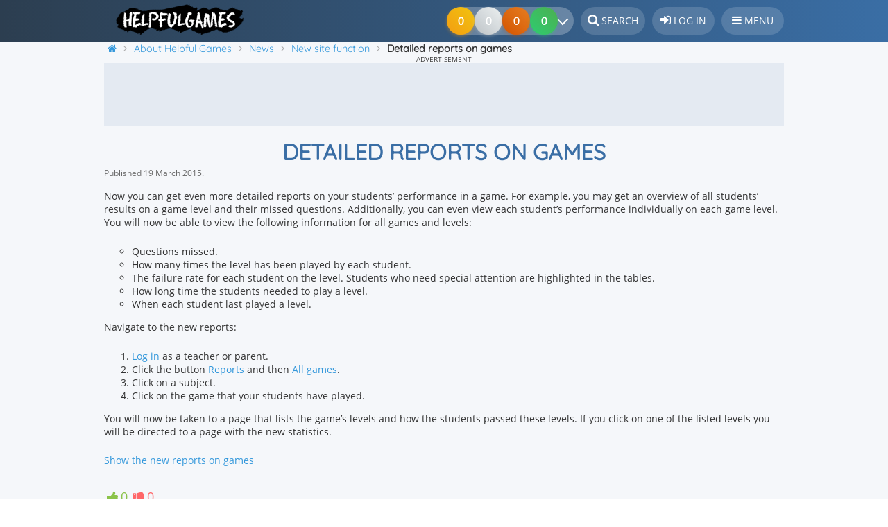

--- FILE ---
content_type: text/html; charset=UTF-8
request_url: https://www.helpfulgames.com/about/news/detailed-reports-on-games.html
body_size: 11971
content:
<!DOCTYPE html>
<html lang="en" prefix="og: http://ogp.me/ns#">
<head>
    <meta name="Author" content="Elevspel AB">
    <meta name="dcterms.rights" content="Copyright © Helpful Games">
    <meta http-equiv="Content-Type" content="text/html; charset=UTF-8">
        <meta name="application-name" content="Helpful Games">
    <meta name="theme-color" content="#3a6ea5">
    <meta name="apple-mobile-web-app-status-bar-style" content="#3a6ea5">
    <meta name="google-play-app" content="app-id=se.elevspel.helpfulgames">
    <link rel="apple-touch-icon" href="https://www.helpfulgames.com/apple-touch-icon.png">
    <link rel="icon" type="image/png" sizes="32x32" href="https://www.helpfulgames.com/favicon-32x32.png">
    <link rel="icon" type="image/png" sizes="16x16" href="https://www.helpfulgames.com/favicon-16x16.png">
    <meta name="apple-mobile-web-app-title" content="Helpful Games">
    <link rel="manifest" href="/manifest.json?static=true">
    <meta name="format-detection" content="telephone=no">
    <title>Detailed reports on games - Helpful Games</title>
    <meta name="viewport" content="width=device-width, initial-scale=1">		<link rel="stylesheet" type="text/css" media="all" href="https://www.helpfulgames.com/about/wp-content/themes/elevspel/style.css?v=11" /><link rel="pingback" href="https://www.helpfulgames.com/about/xmlrpc.php" />
   
    <link rel="stylesheet" type="text/css" href="/style.css?v=1.42">    <link rel="stylesheet" href="/static/font-awesome-4.7.0/css/font-awesome.min.css">
                   <script>
            var erc05f789fb765 = false;
            console.log("AdSupplier2: " + false);
            console.log("A/B: B");
            function rc05f789fb765(){
                console.log("no");
                  
            }
            function showItNow(mess){ console.log("no1:" + mess); rc05f789fb765(); }
        </script>
                <script async src="https://pagead2.googlesyndication.com/pagead/js/adsbygoogle.js?client=ca-pub-6693385457670588" crossorigin="anonymous"></script>    <script src="https://www.helpfulgames.com/static/jquery/jquery-3.7.1.min.js"></script>
    <script async src="https://www.helpfulgames.com/static/master.js?v=1.3"></script>    <meta name='robots' content='index, follow, max-image-preview:large, max-snippet:-1, max-video-preview:-1' />
	<style>img:is([sizes="auto" i], [sizes^="auto," i]) { contain-intrinsic-size: 3000px 1500px }</style>
	
	<!-- This site is optimized with the Yoast SEO plugin v26.3 - https://yoast.com/wordpress/plugins/seo/ -->
	<meta name="description" content="Now you can get even more detailed reports on your students&#039; performance in a game. For example, you may get an overview of all students&#039; results on a" />
	<link rel="canonical" href="https://www.helpfulgames.com/about/news/detailed-reports-on-games.html" />
	<meta property="og:locale" content="en_US" />
	<meta property="og:type" content="article" />
	<meta property="og:title" content="Detailed reports on games - Helpful Games" />
	<meta property="og:description" content="Now you can get even more detailed reports on your students&#039; performance in a game. For example, you may get an overview of all students&#039; results on a" />
	<meta property="og:url" content="https://www.helpfulgames.com/about/news/detailed-reports-on-games.html" />
	<meta property="og:site_name" content="Helpful Games" />
	<meta property="article:published_time" content="2015-03-19T09:09:47+00:00" />
	<meta name="author" content="Daniel" />
	<meta name="twitter:label1" content="Written by" />
	<meta name="twitter:data1" content="Daniel" />
	<meta name="twitter:label2" content="Est. reading time" />
	<meta name="twitter:data2" content="1 minute" />
	<script type="application/ld+json" class="yoast-schema-graph">{"@context":"https://schema.org","@graph":[{"@type":"Article","@id":"https://www.helpfulgames.com/about/news/detailed-reports-on-games.html#article","isPartOf":{"@id":"https://www.helpfulgames.com/about/news/detailed-reports-on-games.html"},"author":{"name":"Daniel","@id":"https://www.helpfulgames.com/about/#/schema/person/e9d8839202bd41e0cd7ff171d5fa6e81"},"headline":"Detailed reports on games","datePublished":"2015-03-19T09:09:47+00:00","mainEntityOfPage":{"@id":"https://www.helpfulgames.com/about/news/detailed-reports-on-games.html"},"wordCount":196,"publisher":{"@id":"https://www.helpfulgames.com/about/#organization"},"articleSection":["New site function"],"inLanguage":"en-US"},{"@type":"WebPage","@id":"https://www.helpfulgames.com/about/news/detailed-reports-on-games.html","url":"https://www.helpfulgames.com/about/news/detailed-reports-on-games.html","name":"Detailed reports on games - Helpful Games","isPartOf":{"@id":"https://www.helpfulgames.com/about/#website"},"datePublished":"2015-03-19T09:09:47+00:00","description":"Now you can get even more detailed reports on your students' performance in a game. For example, you may get an overview of all students' results on a","breadcrumb":{"@id":"https://www.helpfulgames.com/about/news/detailed-reports-on-games.html#breadcrumb"},"inLanguage":"en-US","potentialAction":[{"@type":"ReadAction","target":["https://www.helpfulgames.com/about/news/detailed-reports-on-games.html"]}]},{"@type":"BreadcrumbList","@id":"https://www.helpfulgames.com/about/news/detailed-reports-on-games.html#breadcrumb","itemListElement":[{"@type":"ListItem","position":1,"name":"About Helpful Games","item":"https://www.helpfulgames.com/about/"},{"@type":"ListItem","position":2,"name":"News","item":"https://www.helpfulgames.com/about/news"},{"@type":"ListItem","position":3,"name":"New site function","item":"https://www.helpfulgames.com/about/news/category/new-site-function"},{"@type":"ListItem","position":4,"name":"Detailed reports on games"}]},{"@type":"WebSite","@id":"https://www.helpfulgames.com/about/#website","url":"https://www.helpfulgames.com/about/","name":"Helpful Games","description":"Games for students","publisher":{"@id":"https://www.helpfulgames.com/about/#organization"},"inLanguage":"en-US"},{"@type":"Organization","@id":"https://www.helpfulgames.com/about/#organization","name":"Helpful Games","url":"https://www.helpfulgames.com/about/","logo":{"@type":"ImageObject","inLanguage":"en-US","@id":"https://www.helpfulgames.com/about/#/schema/logo/image/","url":"https://www.helpfulgames.com/about/wp-content/uploads/2020/05/helpfulgames-300x73-1.png","contentUrl":"https://www.helpfulgames.com/about/wp-content/uploads/2020/05/helpfulgames-300x73-1.png","width":300,"height":73,"caption":"Helpful Games"},"image":{"@id":"https://www.helpfulgames.com/about/#/schema/logo/image/"}},{"@type":"Person","@id":"https://www.helpfulgames.com/about/#/schema/person/e9d8839202bd41e0cd7ff171d5fa6e81","name":"Daniel","sameAs":["http://www.daniellind.com"]}]}</script>
	<!-- / Yoast SEO plugin. -->


<script type="text/javascript">
/* <![CDATA[ */
window._wpemojiSettings = {"baseUrl":"https:\/\/s.w.org\/images\/core\/emoji\/16.0.1\/72x72\/","ext":".png","svgUrl":"https:\/\/s.w.org\/images\/core\/emoji\/16.0.1\/svg\/","svgExt":".svg","source":{"concatemoji":"https:\/\/www.helpfulgames.com\/about\/wp-includes\/js\/wp-emoji-release.min.js?ver=6.8.3"}};
/*! This file is auto-generated */
!function(s,n){var o,i,e;function c(e){try{var t={supportTests:e,timestamp:(new Date).valueOf()};sessionStorage.setItem(o,JSON.stringify(t))}catch(e){}}function p(e,t,n){e.clearRect(0,0,e.canvas.width,e.canvas.height),e.fillText(t,0,0);var t=new Uint32Array(e.getImageData(0,0,e.canvas.width,e.canvas.height).data),a=(e.clearRect(0,0,e.canvas.width,e.canvas.height),e.fillText(n,0,0),new Uint32Array(e.getImageData(0,0,e.canvas.width,e.canvas.height).data));return t.every(function(e,t){return e===a[t]})}function u(e,t){e.clearRect(0,0,e.canvas.width,e.canvas.height),e.fillText(t,0,0);for(var n=e.getImageData(16,16,1,1),a=0;a<n.data.length;a++)if(0!==n.data[a])return!1;return!0}function f(e,t,n,a){switch(t){case"flag":return n(e,"\ud83c\udff3\ufe0f\u200d\u26a7\ufe0f","\ud83c\udff3\ufe0f\u200b\u26a7\ufe0f")?!1:!n(e,"\ud83c\udde8\ud83c\uddf6","\ud83c\udde8\u200b\ud83c\uddf6")&&!n(e,"\ud83c\udff4\udb40\udc67\udb40\udc62\udb40\udc65\udb40\udc6e\udb40\udc67\udb40\udc7f","\ud83c\udff4\u200b\udb40\udc67\u200b\udb40\udc62\u200b\udb40\udc65\u200b\udb40\udc6e\u200b\udb40\udc67\u200b\udb40\udc7f");case"emoji":return!a(e,"\ud83e\udedf")}return!1}function g(e,t,n,a){var r="undefined"!=typeof WorkerGlobalScope&&self instanceof WorkerGlobalScope?new OffscreenCanvas(300,150):s.createElement("canvas"),o=r.getContext("2d",{willReadFrequently:!0}),i=(o.textBaseline="top",o.font="600 32px Arial",{});return e.forEach(function(e){i[e]=t(o,e,n,a)}),i}function t(e){var t=s.createElement("script");t.src=e,t.defer=!0,s.head.appendChild(t)}"undefined"!=typeof Promise&&(o="wpEmojiSettingsSupports",i=["flag","emoji"],n.supports={everything:!0,everythingExceptFlag:!0},e=new Promise(function(e){s.addEventListener("DOMContentLoaded",e,{once:!0})}),new Promise(function(t){var n=function(){try{var e=JSON.parse(sessionStorage.getItem(o));if("object"==typeof e&&"number"==typeof e.timestamp&&(new Date).valueOf()<e.timestamp+604800&&"object"==typeof e.supportTests)return e.supportTests}catch(e){}return null}();if(!n){if("undefined"!=typeof Worker&&"undefined"!=typeof OffscreenCanvas&&"undefined"!=typeof URL&&URL.createObjectURL&&"undefined"!=typeof Blob)try{var e="postMessage("+g.toString()+"("+[JSON.stringify(i),f.toString(),p.toString(),u.toString()].join(",")+"));",a=new Blob([e],{type:"text/javascript"}),r=new Worker(URL.createObjectURL(a),{name:"wpTestEmojiSupports"});return void(r.onmessage=function(e){c(n=e.data),r.terminate(),t(n)})}catch(e){}c(n=g(i,f,p,u))}t(n)}).then(function(e){for(var t in e)n.supports[t]=e[t],n.supports.everything=n.supports.everything&&n.supports[t],"flag"!==t&&(n.supports.everythingExceptFlag=n.supports.everythingExceptFlag&&n.supports[t]);n.supports.everythingExceptFlag=n.supports.everythingExceptFlag&&!n.supports.flag,n.DOMReady=!1,n.readyCallback=function(){n.DOMReady=!0}}).then(function(){return e}).then(function(){var e;n.supports.everything||(n.readyCallback(),(e=n.source||{}).concatemoji?t(e.concatemoji):e.wpemoji&&e.twemoji&&(t(e.twemoji),t(e.wpemoji)))}))}((window,document),window._wpemojiSettings);
/* ]]> */
</script>
<style id='wp-emoji-styles-inline-css' type='text/css'>

	img.wp-smiley, img.emoji {
		display: inline !important;
		border: none !important;
		box-shadow: none !important;
		height: 1em !important;
		width: 1em !important;
		margin: 0 0.07em !important;
		vertical-align: -0.1em !important;
		background: none !important;
		padding: 0 !important;
	}
</style>
<link rel='stylesheet' id='wp-block-library-css' href='https://www.helpfulgames.com/about/wp-includes/css/dist/block-library/style.min.css?ver=6.8.3' type='text/css' media='all' />
<style id='wp-block-library-theme-inline-css' type='text/css'>
.wp-block-audio :where(figcaption){color:#555;font-size:13px;text-align:center}.is-dark-theme .wp-block-audio :where(figcaption){color:#ffffffa6}.wp-block-audio{margin:0 0 1em}.wp-block-code{border:1px solid #ccc;border-radius:4px;font-family:Menlo,Consolas,monaco,monospace;padding:.8em 1em}.wp-block-embed :where(figcaption){color:#555;font-size:13px;text-align:center}.is-dark-theme .wp-block-embed :where(figcaption){color:#ffffffa6}.wp-block-embed{margin:0 0 1em}.blocks-gallery-caption{color:#555;font-size:13px;text-align:center}.is-dark-theme .blocks-gallery-caption{color:#ffffffa6}:root :where(.wp-block-image figcaption){color:#555;font-size:13px;text-align:center}.is-dark-theme :root :where(.wp-block-image figcaption){color:#ffffffa6}.wp-block-image{margin:0 0 1em}.wp-block-pullquote{border-bottom:4px solid;border-top:4px solid;color:currentColor;margin-bottom:1.75em}.wp-block-pullquote cite,.wp-block-pullquote footer,.wp-block-pullquote__citation{color:currentColor;font-size:.8125em;font-style:normal;text-transform:uppercase}.wp-block-quote{border-left:.25em solid;margin:0 0 1.75em;padding-left:1em}.wp-block-quote cite,.wp-block-quote footer{color:currentColor;font-size:.8125em;font-style:normal;position:relative}.wp-block-quote:where(.has-text-align-right){border-left:none;border-right:.25em solid;padding-left:0;padding-right:1em}.wp-block-quote:where(.has-text-align-center){border:none;padding-left:0}.wp-block-quote.is-large,.wp-block-quote.is-style-large,.wp-block-quote:where(.is-style-plain){border:none}.wp-block-search .wp-block-search__label{font-weight:700}.wp-block-search__button{border:1px solid #ccc;padding:.375em .625em}:where(.wp-block-group.has-background){padding:1.25em 2.375em}.wp-block-separator.has-css-opacity{opacity:.4}.wp-block-separator{border:none;border-bottom:2px solid;margin-left:auto;margin-right:auto}.wp-block-separator.has-alpha-channel-opacity{opacity:1}.wp-block-separator:not(.is-style-wide):not(.is-style-dots){width:100px}.wp-block-separator.has-background:not(.is-style-dots){border-bottom:none;height:1px}.wp-block-separator.has-background:not(.is-style-wide):not(.is-style-dots){height:2px}.wp-block-table{margin:0 0 1em}.wp-block-table td,.wp-block-table th{word-break:normal}.wp-block-table :where(figcaption){color:#555;font-size:13px;text-align:center}.is-dark-theme .wp-block-table :where(figcaption){color:#ffffffa6}.wp-block-video :where(figcaption){color:#555;font-size:13px;text-align:center}.is-dark-theme .wp-block-video :where(figcaption){color:#ffffffa6}.wp-block-video{margin:0 0 1em}:root :where(.wp-block-template-part.has-background){margin-bottom:0;margin-top:0;padding:1.25em 2.375em}
</style>
<style id='classic-theme-styles-inline-css' type='text/css'>
/*! This file is auto-generated */
.wp-block-button__link{color:#fff;background-color:#32373c;border-radius:9999px;box-shadow:none;text-decoration:none;padding:calc(.667em + 2px) calc(1.333em + 2px);font-size:1.125em}.wp-block-file__button{background:#32373c;color:#fff;text-decoration:none}
</style>
<style id='global-styles-inline-css' type='text/css'>
:root{--wp--preset--aspect-ratio--square: 1;--wp--preset--aspect-ratio--4-3: 4/3;--wp--preset--aspect-ratio--3-4: 3/4;--wp--preset--aspect-ratio--3-2: 3/2;--wp--preset--aspect-ratio--2-3: 2/3;--wp--preset--aspect-ratio--16-9: 16/9;--wp--preset--aspect-ratio--9-16: 9/16;--wp--preset--color--black: #000;--wp--preset--color--cyan-bluish-gray: #abb8c3;--wp--preset--color--white: #fff;--wp--preset--color--pale-pink: #f78da7;--wp--preset--color--vivid-red: #cf2e2e;--wp--preset--color--luminous-vivid-orange: #ff6900;--wp--preset--color--luminous-vivid-amber: #fcb900;--wp--preset--color--light-green-cyan: #7bdcb5;--wp--preset--color--vivid-green-cyan: #00d084;--wp--preset--color--pale-cyan-blue: #8ed1fc;--wp--preset--color--vivid-cyan-blue: #0693e3;--wp--preset--color--vivid-purple: #9b51e0;--wp--preset--color--blue: #1982d1;--wp--preset--color--dark-gray: #373737;--wp--preset--color--medium-gray: #666;--wp--preset--color--light-gray: #e2e2e2;--wp--preset--gradient--vivid-cyan-blue-to-vivid-purple: linear-gradient(135deg,rgba(6,147,227,1) 0%,rgb(155,81,224) 100%);--wp--preset--gradient--light-green-cyan-to-vivid-green-cyan: linear-gradient(135deg,rgb(122,220,180) 0%,rgb(0,208,130) 100%);--wp--preset--gradient--luminous-vivid-amber-to-luminous-vivid-orange: linear-gradient(135deg,rgba(252,185,0,1) 0%,rgba(255,105,0,1) 100%);--wp--preset--gradient--luminous-vivid-orange-to-vivid-red: linear-gradient(135deg,rgba(255,105,0,1) 0%,rgb(207,46,46) 100%);--wp--preset--gradient--very-light-gray-to-cyan-bluish-gray: linear-gradient(135deg,rgb(238,238,238) 0%,rgb(169,184,195) 100%);--wp--preset--gradient--cool-to-warm-spectrum: linear-gradient(135deg,rgb(74,234,220) 0%,rgb(151,120,209) 20%,rgb(207,42,186) 40%,rgb(238,44,130) 60%,rgb(251,105,98) 80%,rgb(254,248,76) 100%);--wp--preset--gradient--blush-light-purple: linear-gradient(135deg,rgb(255,206,236) 0%,rgb(152,150,240) 100%);--wp--preset--gradient--blush-bordeaux: linear-gradient(135deg,rgb(254,205,165) 0%,rgb(254,45,45) 50%,rgb(107,0,62) 100%);--wp--preset--gradient--luminous-dusk: linear-gradient(135deg,rgb(255,203,112) 0%,rgb(199,81,192) 50%,rgb(65,88,208) 100%);--wp--preset--gradient--pale-ocean: linear-gradient(135deg,rgb(255,245,203) 0%,rgb(182,227,212) 50%,rgb(51,167,181) 100%);--wp--preset--gradient--electric-grass: linear-gradient(135deg,rgb(202,248,128) 0%,rgb(113,206,126) 100%);--wp--preset--gradient--midnight: linear-gradient(135deg,rgb(2,3,129) 0%,rgb(40,116,252) 100%);--wp--preset--font-size--small: 13px;--wp--preset--font-size--medium: 20px;--wp--preset--font-size--large: 36px;--wp--preset--font-size--x-large: 42px;--wp--preset--spacing--20: 0.44rem;--wp--preset--spacing--30: 0.67rem;--wp--preset--spacing--40: 1rem;--wp--preset--spacing--50: 1.5rem;--wp--preset--spacing--60: 2.25rem;--wp--preset--spacing--70: 3.38rem;--wp--preset--spacing--80: 5.06rem;--wp--preset--shadow--natural: 6px 6px 9px rgba(0, 0, 0, 0.2);--wp--preset--shadow--deep: 12px 12px 50px rgba(0, 0, 0, 0.4);--wp--preset--shadow--sharp: 6px 6px 0px rgba(0, 0, 0, 0.2);--wp--preset--shadow--outlined: 6px 6px 0px -3px rgba(255, 255, 255, 1), 6px 6px rgba(0, 0, 0, 1);--wp--preset--shadow--crisp: 6px 6px 0px rgba(0, 0, 0, 1);}:where(.is-layout-flex){gap: 0.5em;}:where(.is-layout-grid){gap: 0.5em;}body .is-layout-flex{display: flex;}.is-layout-flex{flex-wrap: wrap;align-items: center;}.is-layout-flex > :is(*, div){margin: 0;}body .is-layout-grid{display: grid;}.is-layout-grid > :is(*, div){margin: 0;}:where(.wp-block-columns.is-layout-flex){gap: 2em;}:where(.wp-block-columns.is-layout-grid){gap: 2em;}:where(.wp-block-post-template.is-layout-flex){gap: 1.25em;}:where(.wp-block-post-template.is-layout-grid){gap: 1.25em;}.has-black-color{color: var(--wp--preset--color--black) !important;}.has-cyan-bluish-gray-color{color: var(--wp--preset--color--cyan-bluish-gray) !important;}.has-white-color{color: var(--wp--preset--color--white) !important;}.has-pale-pink-color{color: var(--wp--preset--color--pale-pink) !important;}.has-vivid-red-color{color: var(--wp--preset--color--vivid-red) !important;}.has-luminous-vivid-orange-color{color: var(--wp--preset--color--luminous-vivid-orange) !important;}.has-luminous-vivid-amber-color{color: var(--wp--preset--color--luminous-vivid-amber) !important;}.has-light-green-cyan-color{color: var(--wp--preset--color--light-green-cyan) !important;}.has-vivid-green-cyan-color{color: var(--wp--preset--color--vivid-green-cyan) !important;}.has-pale-cyan-blue-color{color: var(--wp--preset--color--pale-cyan-blue) !important;}.has-vivid-cyan-blue-color{color: var(--wp--preset--color--vivid-cyan-blue) !important;}.has-vivid-purple-color{color: var(--wp--preset--color--vivid-purple) !important;}.has-black-background-color{background-color: var(--wp--preset--color--black) !important;}.has-cyan-bluish-gray-background-color{background-color: var(--wp--preset--color--cyan-bluish-gray) !important;}.has-white-background-color{background-color: var(--wp--preset--color--white) !important;}.has-pale-pink-background-color{background-color: var(--wp--preset--color--pale-pink) !important;}.has-vivid-red-background-color{background-color: var(--wp--preset--color--vivid-red) !important;}.has-luminous-vivid-orange-background-color{background-color: var(--wp--preset--color--luminous-vivid-orange) !important;}.has-luminous-vivid-amber-background-color{background-color: var(--wp--preset--color--luminous-vivid-amber) !important;}.has-light-green-cyan-background-color{background-color: var(--wp--preset--color--light-green-cyan) !important;}.has-vivid-green-cyan-background-color{background-color: var(--wp--preset--color--vivid-green-cyan) !important;}.has-pale-cyan-blue-background-color{background-color: var(--wp--preset--color--pale-cyan-blue) !important;}.has-vivid-cyan-blue-background-color{background-color: var(--wp--preset--color--vivid-cyan-blue) !important;}.has-vivid-purple-background-color{background-color: var(--wp--preset--color--vivid-purple) !important;}.has-black-border-color{border-color: var(--wp--preset--color--black) !important;}.has-cyan-bluish-gray-border-color{border-color: var(--wp--preset--color--cyan-bluish-gray) !important;}.has-white-border-color{border-color: var(--wp--preset--color--white) !important;}.has-pale-pink-border-color{border-color: var(--wp--preset--color--pale-pink) !important;}.has-vivid-red-border-color{border-color: var(--wp--preset--color--vivid-red) !important;}.has-luminous-vivid-orange-border-color{border-color: var(--wp--preset--color--luminous-vivid-orange) !important;}.has-luminous-vivid-amber-border-color{border-color: var(--wp--preset--color--luminous-vivid-amber) !important;}.has-light-green-cyan-border-color{border-color: var(--wp--preset--color--light-green-cyan) !important;}.has-vivid-green-cyan-border-color{border-color: var(--wp--preset--color--vivid-green-cyan) !important;}.has-pale-cyan-blue-border-color{border-color: var(--wp--preset--color--pale-cyan-blue) !important;}.has-vivid-cyan-blue-border-color{border-color: var(--wp--preset--color--vivid-cyan-blue) !important;}.has-vivid-purple-border-color{border-color: var(--wp--preset--color--vivid-purple) !important;}.has-vivid-cyan-blue-to-vivid-purple-gradient-background{background: var(--wp--preset--gradient--vivid-cyan-blue-to-vivid-purple) !important;}.has-light-green-cyan-to-vivid-green-cyan-gradient-background{background: var(--wp--preset--gradient--light-green-cyan-to-vivid-green-cyan) !important;}.has-luminous-vivid-amber-to-luminous-vivid-orange-gradient-background{background: var(--wp--preset--gradient--luminous-vivid-amber-to-luminous-vivid-orange) !important;}.has-luminous-vivid-orange-to-vivid-red-gradient-background{background: var(--wp--preset--gradient--luminous-vivid-orange-to-vivid-red) !important;}.has-very-light-gray-to-cyan-bluish-gray-gradient-background{background: var(--wp--preset--gradient--very-light-gray-to-cyan-bluish-gray) !important;}.has-cool-to-warm-spectrum-gradient-background{background: var(--wp--preset--gradient--cool-to-warm-spectrum) !important;}.has-blush-light-purple-gradient-background{background: var(--wp--preset--gradient--blush-light-purple) !important;}.has-blush-bordeaux-gradient-background{background: var(--wp--preset--gradient--blush-bordeaux) !important;}.has-luminous-dusk-gradient-background{background: var(--wp--preset--gradient--luminous-dusk) !important;}.has-pale-ocean-gradient-background{background: var(--wp--preset--gradient--pale-ocean) !important;}.has-electric-grass-gradient-background{background: var(--wp--preset--gradient--electric-grass) !important;}.has-midnight-gradient-background{background: var(--wp--preset--gradient--midnight) !important;}.has-small-font-size{font-size: var(--wp--preset--font-size--small) !important;}.has-medium-font-size{font-size: var(--wp--preset--font-size--medium) !important;}.has-large-font-size{font-size: var(--wp--preset--font-size--large) !important;}.has-x-large-font-size{font-size: var(--wp--preset--font-size--x-large) !important;}
:where(.wp-block-post-template.is-layout-flex){gap: 1.25em;}:where(.wp-block-post-template.is-layout-grid){gap: 1.25em;}
:where(.wp-block-columns.is-layout-flex){gap: 2em;}:where(.wp-block-columns.is-layout-grid){gap: 2em;}
:root :where(.wp-block-pullquote){font-size: 1.5em;line-height: 1.6;}
</style>
<link rel='stylesheet' id='plm-user-css-css' href='https://www.helpfulgames.com/about/wp-content/plugins/pl-manager/css/frontend/style.css?ver=6.8.3' type='text/css' media='all' />
<link rel='stylesheet' id='plm-font-awesome-css-css' href='https://www.helpfulgames.com/about/wp-content/plugins/pl-manager/css/backend/font-awesome.min.css?ver=6.8.3' type='text/css' media='all' />
<link rel='stylesheet' id='related-frontend-css-css' href='https://www.helpfulgames.com/about/wp-content/plugins/related/css/frontend-style.css?ver=3.5.0' type='text/css' media='all' />
<link rel='stylesheet' id='twentyeleven-block-style-css' href='https://www.helpfulgames.com/about/wp-content/themes/twentyeleven/blocks.css?ver=20240703' type='text/css' media='all' />
<script type="text/javascript" id="plm-user-script-js-js-extra">
/* <![CDATA[ */
var plm_admin_ajax = {"ajax_url":"https:\/\/www.helpfulgames.com\/about\/wp-admin\/admin-ajax.php"};
/* ]]> */
</script>
<script type="text/javascript" src="https://www.helpfulgames.com/about/wp-content/plugins/pl-manager/js/frontend/script.js?ver=6.8.3" id="plm-user-script-js-js"></script>
<link rel="EditURI" type="application/rsd+xml" title="RSD" href="https://www.helpfulgames.com/about/xmlrpc.php?rsd" />
<meta name="generator" content="WordPress 6.8.3" />
	 <style>
		  a.plm-click.plm-like{color: #8bc34a}
		  a.plm-click.plm-unlike{color: #ff6668}
		  a.plm-click.plm-like:hover{color: #76ff03}
		  a.plm-click.plm-unlike:hover{color: #d21033}
		  .plm-btn-holder {font-size: 18px;}
		  .plm-btn-holder .status{font-size: 18px;}
	 </style>
	 <link rel="alternate" type="application/rss+xml" title="Helpful Games &raquo; feed" href="https://www.helpfulgames.com/about/feed" />                    <script>var _paq = window._paq = window._paq || [];
        /* tracker methods like "setCustomDimension" should be called before "trackPageView" */
        _paq.push(["setExcludedQueryParams", ["aid"]]);
        _paq.push(['requireCookieConsent']);        _paq.push(['trackPageView']);
        _paq.push(['enableLinkTracking']);

        (function() {
            var u="//analytics.elevspel.se/";
            _paq.push(['setTrackerUrl', u+'matomo.php']);
             
            _paq.push(['setSiteId', '2']);
            var d=document, g=d.createElement('script'), s=d.getElementsByTagName('script')[0];
            g.async=true; g.src=u+'matomo.js'; s.parentNode.insertBefore(g,s);
        })();</script>
              
    <script>   
        var adiQuotes = [
            [0.3, '<i class="fa fa-star" aria-hidden="true"></i><br>No ads', 'FFA726'],
            [0.3, '<i class="fa fa-unlock" aria-hidden="true"></i><br>Play all games', '66BB6A'],
            [0.1, '<i class="fa fa-eye" aria-hidden="true"></i><br>Teacher answer key', '42A5F5'],
            [0.1, '<i class="fa fa-print" aria-hidden="true"></i><br>Print games', '78909C'],
            [0.2, '<i class="fa fa-volume-up" aria-hidden="true"></i><br>Free text-to-speech', 'AB47BC']];
        var silence = false;  
        
        var cookieStr = {
            'mainText': '<strong class="cookie-banner-title">We use cookies</strong><p>' +
                    'On Helpful Games, we use cookies to make the website work properly for you. You can choose to only allow essential cookies, but you will then have reduced functionality. ' +
                    '<a href="/about/terms-of-use/cookies/">Learn more</a></p>',
            'confirmText': "Accept cookies",
            'denyText': "Essential only",
            'changeText': "You need to consent to be shown ads. Turn off your ad blocker or <a class=\"change-consent btn\" href=\"#\">Change privacy settings</a><br/><br/>Do you want to play without ads? Go to <a href=\"https://plus.helpfulgames.com\">plus.helpfulgames.com <i class=\"fa fa-external-link\" aria-hidden=\"true\"></i></a>."
            };
        var checkCC = false;
	</script>
		
</head>
<body class="wp-singular post-template-default single single-post postid-458 single-format-standard wp-embed-responsive wp-theme-twentyeleven wp-child-theme-elevspel two-column right-sidebar single-author" itemscope="itemscope" itemtype="http://schema.org/WebPage">
    <div class="bodyWrapper">  
    <div id="header">
        <header>
			<div id="header-bkg">
				<a class="logo" href="/" 
                   title="Helpful Games - frontpage"><img 
                        src="https://www.helpfulgames.com/bilder/helpfulgames-185x45.png" 
                        width="185" height="45" loading="lazy"
						alt="Helpful Games - educational games for kids"></a>
                                <div style="height: 52px;float: right;box-sizing: border-box;">
                    <a class="header_text" href="/search.html" title="Search on Helpful Games"><i class="fa fa-search" style="font-size:1.1rem;" aria-hidden="true"></i> <span class="button-text">Search</span></a>
                                            <a class="header_text" href="/member/login.html" 
                            title="Log in to Helpful Games"><i 
                            class="fa fa-sign-in" style="font-size:1.1rem;" aria-hidden="true"></i> 
                            <span class="button-text">Log in</span></a>
                                                            <div class="header_text notification" id="hamburger-menu" 
                        ><i class="fa fa-bars" style="font-size:1rem;" aria-hidden="true"></i> <span class="button-text">Menu</span>
                        <nav id="sidebar-menu">
                            <i class="fa fa-times" aria-hidden="true"></i>Close                                                        <ul><li class="notification parent "><a class="notification" href="/subjects/"><i class="fa fa-gamepad" aria-hidden="true"></i>Subjects</a><a class="menulinktoggle" href="/subjects/"><i class="fa fa-angle-down" aria-hidden="true"></i></a><ul><li class="notification"><a class="notification" href="/subjects/art-and-design/"><i style="color:#f8a51f" class="fa fa-circle" aria-hidden="true"></i>Art and Design</a></li><li class="notification"><a class="notification" href="/subjects/biology/"><i style="color:#82dc2e" class="fa fa-circle" aria-hidden="true"></i>Biology</a></li><li class="notification"><a class="notification" href="/subjects/brain-training/"><i style="color:#cd89fc" class="fa fa-circle" aria-hidden="true"></i>Brain Training</a></li><li class="notification"><a class="notification" href="/subjects/chemistry/"><i style="color:#7b1fa2" class="fa fa-circle" aria-hidden="true"></i>Chemistry</a></li><li class="notification"><a class="notification" href="/subjects/civics/"><i style="color:#f4ac34" class="fa fa-circle" aria-hidden="true"></i>Civics</a></li><li class="notification"><a class="notification" href="/subjects/computer-media/"><i style="color:#e84d02" class="fa fa-circle" aria-hidden="true"></i>Computer and Media</a></li><li class="notification"><a class="notification" href="/subjects/crafts/"><i style="color:#7e6fb8" class="fa fa-circle" aria-hidden="true"></i>Crafts</a></li><li class="notification"><a class="notification" href="/subjects/dance/"><i style="color:#cf4925" class="fa fa-circle" aria-hidden="true"></i>Dance</a></li><li class="notification"><a class="notification" href="/subjects/drama/"><i style="color:#b00020" class="fa fa-circle" aria-hidden="true"></i>Drama</a></li><li class="notification"><a class="notification" href="/subjects/english/"><i style="color:#12145b" class="fa fa-circle" aria-hidden="true"></i>English</a></li><li class="notification"><a class="notification" href="/subjects/french/"><i style="color:#002395" class="fa fa-circle" aria-hidden="true"></i>French</a></li><li class="notification"><a class="notification" href="/subjects/geography/"><i style="color:#00b4a8" class="fa fa-circle" aria-hidden="true"></i>Geography</a></li><li class="notification"><a class="notification" href="/subjects/german/"><i style="color:#ffce00" class="fa fa-circle" aria-hidden="true"></i>German</a></li><li class="notification"><a class="notification" href="/subjects/history/"><i style="color:#8B6F47" class="fa fa-circle" aria-hidden="true"></i>History</a></li><li class="notification"><a class="notification" href="/subjects/home-and-consumer-studies/"><i style="color:#47dd8e" class="fa fa-circle" aria-hidden="true"></i>Home and Consumer Studies</a></li><li class="notification"><a class="notification" href="/subjects/mathematics/"><i style="color:#d62828" class="fa fa-circle" aria-hidden="true"></i>Math</a></li><li class="notification"><a class="notification" href="/subjects/music/"><i style="color:#a3002f" class="fa fa-circle" aria-hidden="true"></i>Music</a></li><li class="notification"><a class="notification" href="/subjects/other-languages/"><i style="color:#4774be" class="fa fa-circle" aria-hidden="true"></i>Other Languages</a></li><li class="notification"><a class="notification" href="/subjects/other-subjects/"><i style="color:#6b7c85" class="fa fa-circle" aria-hidden="true"></i>Other Subjects</a></li><li class="notification"><a class="notification" href="/subjects/physical-education/"><i style="color:#63c105" class="fa fa-circle" aria-hidden="true"></i>Physical Education</a></li><li class="notification"><a class="notification" href="/subjects/physics/"><i style="color:#1E3A8A" class="fa fa-circle" aria-hidden="true"></i>Physics</a></li><li class="notification"><a class="notification" href="/subjects/religion/"><i style="color:#B8860B" class="fa fa-circle" aria-hidden="true"></i>Religion</a></li><li class="notification"><a class="notification" href="/subjects/spanish/"><i style="color:#c60b1e" class="fa fa-circle" aria-hidden="true"></i>Spanish</a></li><li class="notification"><a class="notification" href="/subjects/swedish/"><i style="color:#005293" class="fa fa-circle" aria-hidden="true"></i>Swedish</a></li><li class="notification"><a class="notification" href="/subjects/technology/"><i style="color:#2C5F8D" class="fa fa-circle" aria-hidden="true"></i>Technology</a></li></ul></li><li class="notification"><a class="notification" href="/your-scores.html"><i class="fa fa-line-chart" aria-hidden="true"></i>Knowledge points</a></li><li class="notification"><a class="notification" href="/member/create-user.html"><i class="fa fa-user-plus" aria-hidden="true"></i>Join us</a></li><li class="notification"><a class="notification" href="/member/plusmember.html"><i class="fa fa-plus-circle" aria-hidden="true"></i>Become a plus member</a></li><li class="notification"><a class="notification" href="/about/help"><i class="fa fa-question-circle" aria-hidden="true"></i>Help Center</a></li><li class="notification"><a class="notification" href="/search.html"><i class="fa fa-search" aria-hidden="true"></i>Search</a></li><li class="notification"><a class="notification" href="/member/login.html"><i class="fa fa-sign-in" aria-hidden="true"></i>Log in</a></li></ul>                        </nav>
                                            </div>
                    
                                    </div>
                                <div style="float:right;margin-top: 10px;">
                    <div class="medals-container">
                        <div class="medal-progress">
                            <div class="medals medal-gold"></div>
                            <div class="medals medal-silver"></div>
                            <div class="medals medal-bronze"></div>
                            <div class="medals medal-kp" style="z-index: 4;"></div>
                            <button class="chevron-button" aria-label="Your results">
                                <span class="chevron-icon"></span>
                            </button>
                        </div>
                    </div>
                </div>
                			</div>
        </header>		
	</div>
    <div id="wrapper">   
		<div class="Sheet-body" style="position:relative;">
            <div id="breadcrumb-wrapper">	<a href="/" title="Helpful Games - frontpage"><i class="fa fa-home" aria-hidden="true"></i></a>
<span><span><a href="https://www.helpfulgames.com/about/">About Helpful Games</a></span>  <span><a href="https://www.helpfulgames.com/about/news">News</a></span>  <span><a href="https://www.helpfulgames.com/about/news/category/new-site-function">New site function</a></span>  <span class="breadcrumb_last" aria-current="page"><strong>Detailed reports on games</strong></span></span></div><div class="rvk2gr ann-top">
            <div class="ryk-header"><div class="ryk-flash-header">Advertisement</div></div>
                                <div class="ann-body gad-body" id="elevspel_adsense1" style="text-align:center;">
                        <!-- ELEVSPEL_HEADER_ATF_RESPONSIVE_B -->
                        <ins class="adsbygoogle adsbygoogle2"
                         style="display:block;"
                         data-full-width-responsive="true"
                         data-ad-client="ca-pub-6693385457670588"
                         data-ad-slot="6932821353"></ins> <script> (adsbygoogle = window.adsbygoogle || []).push({}); </script>
                    </div>
                                    </div>
                    <div class="content">
                		
                <div id="toasts"></div>
<!-- Header end -->		<section id="primary">
			<div id="content" role="main">

														<article id="post-458" class="post-458 post type-post status-publish format-standard hentry category-new-site-function">
	<header class="entry-header">
		<h1>Detailed reports on games</h1>

				<div class="entry-meta">
			<span class="sep">Published</span> <time class="datePublished" datetime="%3$s">19 March 2015</time>.		</div><!-- .entry-meta -->
			</header><!-- .entry-header -->

	<div class="entry-content">
		<p>Now you can get even more detailed reports on your students&#8217; performance in a game. For example, you may get an overview of all students&#8217; results on a game level and their missed questions. Additionally, you can even view each student&#8217;s performance individually on each game level. You will now be able to view the following information for all games and levels:</p>
<ul>
<li>Questions missed.</li>
<li>How many times the level has been played by each student.</li>
<li>The failure rate for each student on the level. Students who need special attention are highlighted in the tables.</li>
<li>How long time the students needed to play a level.</li>
<li>When each student last played a level.</li>
</ul>
<p>Navigate to the new reports:</p>
<ol>
<li><a href="/member/login.html">Log in</a> as a teacher or parent.</li>
<li>Click the button <a href="/member/reports/">Reports </a>and then <a href="/member/reports/games.html">All games</a>.</li>
<li>Click on a subject.</li>
<li>Click on the game that your students have played.</li>
</ol>
<p>You will now be taken to a page that lists the game&#8217;s levels and how the students passed these levels. If you click on one of the listed levels you will be directed to a page with the new statistics.</p>
<p><a href="/member/reports/games.html">Show the new reports on games</a></p>
<div class="plm-btn-holder post-458 align-left clearfix "><span class="plm-btn-inr-holder"><a href="javascript:void()" title="Like" data-post_id="458" data-type="like" data-nonce="37c65b25d4" class="plm-like plm-click style1"><i class="fa fa-thumbs-up" aria-hidden="true"></i><span class="plm-count">0</span></a><a href="javascript:void()" title="Unlike" data-post_id="458" data-type="unlike" data-nonce="37c65b25d4" class="plm-unlike plm-click style1"><i class="fa fa-thumbs-down" aria-hidden="true"></i><span class="plm-count">0</span></a></span><span class="status"></span></div>			</div><!-- .entry-content -->

	<footer class="entry-meta">
		This entry was posted in <a href="https://www.helpfulgames.com/about/news/category/new-site-function" rel="category tag">New site function</a> by <span class="vcard author author_name"><span class="fn">Daniel</span></span>.		
			</footer><!-- .entry-meta -->
</article><!-- #post-458 -->
<div class="rvk2gr"><div class="ryk-header"><div class="ryk-flash-header">Advertisement</div></div><div class="ann-body gad-body ann-topv3" id="elevspel_adsense2_1"><!-- ELEVSPEL_GAMES_B_RESPONSIVE_B (member) --><ins class="adsbygoogle ann-topv3" style="" data-ad-client="ca-pub-6693385457670588" data-ad-slot="6406978955" data-full-width-responsive="true"></ins><script> (adsbygoogle = window.adsbygoogle || []).push({}); </script></div></div>
						<div id="comments">
	
	
			<p class="nocomments"></p>
	
	
</div><!-- #comments -->

							</div><!-- #content -->
		</section><!-- #primary -->
		<div id="secondary" class="widget-area" role="complementary">
		<aside id="nav_menu-2" class="widget widget_nav_menu"><h3 class="widget-title">More info</h3><div class="menu-mer-info-container"><ul id="menu-mer-info" class="menu"><li id="menu-item-285" class="menu-item menu-item-type-post_type menu-item-object-page menu-item-285"><a href="https://www.helpfulgames.com/about/features">Features</a></li>
<li id="menu-item-28" class="menu-item menu-item-type-post_type menu-item-object-page menu-item-28"><a href="https://www.helpfulgames.com/about/info-to-teachers-and-parents">Information to teachers and parents</a></li>
<li id="menu-item-27" class="menu-item menu-item-type-post_type menu-item-object-page menu-item-27"><a href="https://www.helpfulgames.com/about/info-to-teachers-and-parents/about-knowledge-points">About knowledge points</a></li>
<li id="menu-item-450" class="menu-item menu-item-type-custom menu-item-object-custom menu-item-450"><a href="/member/plusmember.html">About plus membership</a></li>
<li id="menu-item-449" class="menu-item menu-item-type-post_type menu-item-object-page menu-item-449"><a href="https://www.helpfulgames.com/about/help">Help center</a></li>
</ul></div></aside><aside id="categories-3" class="widget widget_categories"><h3 class="widget-title">News categories</h3>
			<ul>
					<li class="cat-item cat-item-4"><a href="https://www.helpfulgames.com/about/news/category/general-info">General info</a> (22)
</li>
	<li class="cat-item cat-item-3"><a href="https://www.helpfulgames.com/about/news/category/new-game">New game</a> (14)
</li>
	<li class="cat-item cat-item-5"><a href="https://www.helpfulgames.com/about/news/category/new-site-function">New site function</a> (84)
</li>
	<li class="cat-item cat-item-2"><a href="https://www.helpfulgames.com/about/news/category/upgraded-game">Upgraded game</a> (21)
</li>
			</ul>

			</aside>	
		
		</div><!-- #secondary .widget-area -->

<!-- Footer start -->

</div><div style="clear:both;"></div></div><div class="slidebar1">
        <div class="topScoreboard" style="position:relative;">
            <div class="close-btn"></div>
            <div class="Block-body">
                <div class="BlockHeader">
                    <div class="flashHeader">Your results</div>
                </div>
                <div class="BlockContent-body">
                <div class="stats-bar">
                    <a href="/your-scores.html">
                    <span class="stat">
                        <span class="medals stat-value">
                                                        <span class="medal medal-gold">0</span>
                            <span class="medal medal-silver">0</span>
                            <span class="medal medal-bronze">0</span>
                            <span class="medal medal-kp">0</span>
                        </span>   
                    <span class="medals stat-label">
                        <span>Gold</span>
                        <span>Silver</span>
                        <span>Bronze</span>
                        <span>Knowledge points</span>
                    </span>
                    </span>
                    </a>
                </div>
            <div id="scoreboardLogin" class="notify">No scores are saved!<br><a class="change-consent" href="#">Change privacy settings</a></div>            </div>
             </div>
        </div>
     
    <div class="rvk2gr">
                    <div class="ryk-header"><div class="ryk-flash-header">Advertisement</div></div>                        
            <div class="ann-body gad-body" style="min-height:250px;">
                    <!-- elevspel_right_outer_B -->
                    <ins class="adsbygoogle tower adsbygooglev4"
                         data-ad-client="ca-pub-6693385457670588"
                         data-ad-slot="7947165984"
                         data-full-width-responsive="true"></ins>
                    <script>
                         (adsbygoogle = window.adsbygoogle || []).push({});
                    </script>
                    </div>
                        </div>
	    <div class="Block">
	    <div class="Block-body">
			<div class="BlockHeader">
			    <div class="flashHeader">Most played</div>
			</div>
            <div class="BlockContent-body noborders"><ol>
				<li>	    	<div class="click miniGameButton" style="height:48px;margin: 0 0 2px 0;padding:3px;float:none;">
	    		<div class="image imageTrueWrapper" style="width:40px;height:40px;float:left;margin-right:3px;">
                    <img loading="lazy" src="https://www.helpfulgames.com/bilder/spel/thumbs/memory.png" alt="Memory" width="64" height="40" style="height:40px;">
                </div>
	    		<div style="width: 100%;">
		    		<div style="font-size: 1rem;line-height: 18px;position: relative;white-space: nowrap;overflow:hidden;">
		    			<a href="/subjects/brain-training/memory.html" title="Memory">Memory</a><span class="paragraph-end"></span>
		    		</div>
		    		<div class="gameTitle">Brain Training</div>
	    		</div>
	    	</div>
	    	</li><li>	    	<div class="click miniGameButton" style="height:48px;margin: 0 0 2px 0;padding:3px;float:none;">
	    		<div class="image imageTrueWrapper" style="width:40px;height:40px;float:left;margin-right:3px;">
                    <img loading="lazy" src="https://www.helpfulgames.com/bilder/spel/thumbs/skjutpussel.jpg" alt="Sliding Puzzle" width="64" height="40" style="height:40px;">
                </div>
	    		<div style="width: 100%;">
		    		<div style="font-size: 1rem;line-height: 18px;position: relative;white-space: nowrap;overflow:hidden;">
		    			<a href="/subjects/brain-training/sliding-puzzle.html" title="Sliding Puzzle">Sliding Puzzle</a><span class="paragraph-end"></span>
		    		</div>
		    		<div class="gameTitle">Brain Training</div>
	    		</div>
	    	</div>
	    	</li><li>	    	<div class="click miniGameButton" style="height:48px;margin: 0 0 2px 0;padding:3px;float:none;">
	    		<div class="image imageTrueWrapper" style="width:40px;height:40px;float:left;margin-right:3px;">
                    <img loading="lazy" src="https://www.helpfulgames.com/bilder/spel/thumbs/1752760903_70.png" alt="Riddles" width="64" height="40" style="height:40px;">
                </div>
	    		<div style="width: 100%;">
		    		<div style="font-size: 1rem;line-height: 18px;position: relative;white-space: nowrap;overflow:hidden;">
		    			<a href="/subjects/brain-training/1088-riddles.html" title="Riddles">Riddles</a><span class="paragraph-end"></span>
		    		</div>
		    		<div class="gameTitle">Brain Training</div>
	    		</div>
	    	</div>
	    	</li><li>	    	<div class="click miniGameButton" style="height:48px;margin: 0 0 2px 0;padding:3px;float:none;">
	    		<div class="image imageTrueWrapper" style="width:40px;height:40px;float:left;margin-right:3px;">
                    <img loading="lazy" src="https://www.helpfulgames.com/bilder/spel/thumbs/4-i-rad.png" alt="Connect 4" width="64" height="40" style="height:40px;">
                </div>
	    		<div style="width: 100%;">
		    		<div style="font-size: 1rem;line-height: 18px;position: relative;white-space: nowrap;overflow:hidden;">
		    			<a href="/subjects/brain-training/connect-four.html" title="Connect 4">Connect 4</a><span class="paragraph-end"></span>
		    		</div>
		    		<div class="gameTitle">Brain Training</div>
	    		</div>
	    	</div>
	    	</li><li>	    	<div class="click miniGameButton" style="height:48px;margin: 0 0 2px 0;padding:3px;float:none;">
	    		<div class="image imageTrueWrapper" style="width:40px;height:40px;float:left;margin-right:3px;">
                    <img loading="lazy" src="https://www.helpfulgames.com/bilder/spel/thumbs/ordjakt-english.png" alt="Word Hunt" width="64" height="40" style="height:40px;">
                </div>
	    		<div style="width: 100%;">
		    		<div style="font-size: 1rem;line-height: 18px;position: relative;white-space: nowrap;overflow:hidden;">
		    			<a href="/subjects/english/word-hunt.html" title="Word Hunt">Word Hunt</a><span class="paragraph-end"></span>
		    		</div>
		    		<div class="gameTitle">English</div>
	    		</div>
	    	</div>
	    	</li></ol>
			</div>
		</div>
	</div>
    <div class="Block">
	    <div class="Block-body">
			<div class="BlockHeader">
	    		<div class="flashHeader"><div id="newsIcon"></div>News</div>
			</div>
			<div class="BlockContent-body">
				<ul class="">
				<li><a href="/about/news/helpful-games-ai-explanations-expanded-to-more-game-types.html">Helpful Games AI Explanations Expanded to More Game Types!</a><br><span class="grey">2025-11-20</span></li>
<li><a href="/about/news/your-results-are-now-saved-automatically.html">Your results are now saved automatically</a><br><span class="grey">2025-11-07</span></li>
<li><a href="/about/news/customize-feedback-in-memory-games.html">Customize Feedback in Memory Games</a><br><span class="grey">2025-10-23</span></li>
<li><a href="/about/news/get-questions-explained-after-a-game-round.html">Get Questions Explained By Helpful Games AI</a><br><span class="grey">2025-10-01</span></li>
<li><a href="/about/news/easier-to-type-special-characters-in-games.html">Easier to Type Special Characters in Games</a><br><span class="grey">2025-09-10</span></li>
				</ul>
				<div style="width:100%;text-align:center;display: inline-block;margin-bottom: 10px;"><a href="/about/news" class="btn">Show more news</a></div>
			</div>
		</div>
	</div>
    
          
    	</div></div><div id="footer"><footer>
    	<div class="Footer-text">
		<div class="Footer-share" style="display: inline-block;">
            			<a class="shareImg shareImg-FB new-window" rel="nofollow" title="Share on Facebook" href="https://www.facebook.com/sharer/sharer.php?u=https://www.helpfulgames.com/about/news/detailed-reports-on-games.html"><i class="fa fa-facebook" aria-hidden="true"></i></a>
			<a class="shareImg shareImg-TW new-window" rel="nofollow" title="Share on Twitter" href="https://twitter.com/intent/tweet?text=Helpful Games&amp;url=https://www.helpfulgames.com/about/news/detailed-reports-on-games.html" ><i class="fa fa-twitter" aria-hidden="true"></i></a>
			<a class="shareImg shareImg-GC new-window" rel="nofollow" title="Share on Google Classroom" href="https://classroom.google.com/share?title=Helpful Games&amp;url=https://www.helpfulgames.com/about/news/detailed-reports-on-games.html&amp;body=Describe+your++assignment+in+detail+here" ></a>
			<a class="shareImg shareImg-EM" title="Share on E-mail" href="mailto:?subject=Helpful Games&body=https://www.helpfulgames.com/about/news/detailed-reports-on-games.html"><i class="fa fa-envelope-o" aria-hidden="true"></i></a>
			<a class="shareImg shareImg-RSS" title="Latest news" href="/about/feed"><i class="fa fa-rss" aria-hidden="true"></i></a>
		</div>
		<div class="footerlinks">
			Copyright &copy; 2026 <a href="/about/" title="About Helpful Games">Elevspel AB</a> &nbsp;&nbsp;
			 
			<a href="/about/help">Help Center</a> &nbsp;&nbsp; 
			<a href="/contact-us.html">Contact us</a> &nbsp;&nbsp;
			<a href="/member/compare-membership.html">Compare memberships</a> &nbsp;&nbsp;
			<a href="/about/terms-of-use">Terms of use</a>&nbsp;&nbsp;
            <a rel="nofollow" class="change-consent" href="#">Privacy settings</a>
            <!-- server5 ab_version=B -->
		</div>
	</div>
    </footer>
</div>
       
    <div id="bcnTemplate" onclick="location.href='/member/compare-membership.html';">
        <div class="bContentNotice" >
            <div class="bigTextFirst"><span></span></div>
            <div class="bigText"><div class="pluslogo"><img src="https://www.helpfulgames.com/bilder/helpfulgames-185x45.png" width="185" height="45" alt="Helpful Games - educational games for kids"></div>More plus membership benefits</div>
            <div class="bigText"><i class="fa fa-chevron-circle-right" aria-hidden="true"></i></div>
        </div>
    </div>
 
</div> </body>
</html>


--- FILE ---
content_type: text/html; charset=utf-8
request_url: https://www.google.com/recaptcha/api2/aframe
body_size: 265
content:
<!DOCTYPE HTML><html><head><meta http-equiv="content-type" content="text/html; charset=UTF-8"></head><body><script nonce="72K51FYycHt5yRQAc84agw">/** Anti-fraud and anti-abuse applications only. See google.com/recaptcha */ try{var clients={'sodar':'https://pagead2.googlesyndication.com/pagead/sodar?'};window.addEventListener("message",function(a){try{if(a.source===window.parent){var b=JSON.parse(a.data);var c=clients[b['id']];if(c){var d=document.createElement('img');d.src=c+b['params']+'&rc='+(localStorage.getItem("rc::a")?sessionStorage.getItem("rc::b"):"");window.document.body.appendChild(d);sessionStorage.setItem("rc::e",parseInt(sessionStorage.getItem("rc::e")||0)+1);localStorage.setItem("rc::h",'1768742628222');}}}catch(b){}});window.parent.postMessage("_grecaptcha_ready", "*");}catch(b){}</script></body></html>

--- FILE ---
content_type: text/css
request_url: https://www.helpfulgames.com/about/wp-content/plugins/pl-manager/css/frontend/style.css?ver=6.8.3
body_size: -156
content:
.clearfix:after {
   content: " "; /* Older browser do not support empty content */
   visibility: hidden;
   display: block;
   height: 0;
   clear: both;
}
.plm-btn-holder{padding:  8px 0;} 
.plm-btn-holder .plm-count {padding: 0 0 0 3px;}
.plm-btn-holder .plm-click {padding: 0px 4px; text-decoration: none;box-shadow: none;}

.plm-btn-holder.align-left,.plm-btn-holder.align-right {float: none;}
.plm-btn-holder.align-left .plm-btn-inr-holder{float: left;}
.plm-btn-holder.align-left span.status{float: left;}
.plm-btn-holder.align-right .plm-btn-inr-holder{float: right;}
.plm-btn-holder.align-right span.status{float: right;}

.plm-btn-holder .status{background: none;padding: 0px;color: #000;}


--- FILE ---
content_type: text/javascript
request_url: https://www.helpfulgames.com/about/wp-content/plugins/pl-manager/js/frontend/script.js?ver=6.8.3
body_size: 264
content:
jQuery(document).ready(function($){
    
    $(document).on("click",'.plm-click',function(e){
        e.preventDefault();
        var post_id=jQuery(this).attr("data-post_id");
        var nonce=jQuery(this).attr("data-nonce");
        var type = jQuery(this).attr("data-type");
        
        jQuery.ajax({
               type : "post",
               async : true,
               dataType : "json",
               beforeSend:function() {
                                jQuery(".post-" + post_id +" .status").html('<i class="fa fa-spinner fa-spin fa-1x" aria-hidden="true"></i>');
                             },
               url : plm_admin_ajax.ajax_url,
               data : {action: "plm_process_vote_count", type : type, post_id : post_id, nonce: nonce},
               success: function(response) {
               jQuery(".post-" + post_id +" .plm-like .plm-count").html(response.like_count);
               jQuery(".post-" + post_id+" .plm-unlike .plm-count").html(response.unlike_count);
               jQuery(".post-" + post_id +" .status").html(response.message);
               },
               error: function(jqXHR, textStatus, errorThrown,exception) {
                        var msg = '';
                        if (jqXHR.status === 0) {
                        msg = 'Not connect.\n Verify Network.';
                        } else if (jqXHR.status == 404) {
                        msg = 'Requested page not found. [404]';
                        } else if (jqXHR.status == 500) {
                        msg = 'Internal Server Error [500].';
                        } else if (exception === 'parsererror') {
                        msg = 'Requested JSON parse failed.';
                        } else if (exception === 'timeout') {
                        msg = 'Time out error.';
                        } else if (exception === 'abort') {
                        msg = 'Ajax request aborted.';
                        } else {
                        msg = 'Uncaught Error.';
                        }
                        jQuery(".post-" + post_id +" .status").removeClass("loader");
                        jQuery(".post-" + post_id +" .message").html(msg);
               }
          });
        
        })
    
});